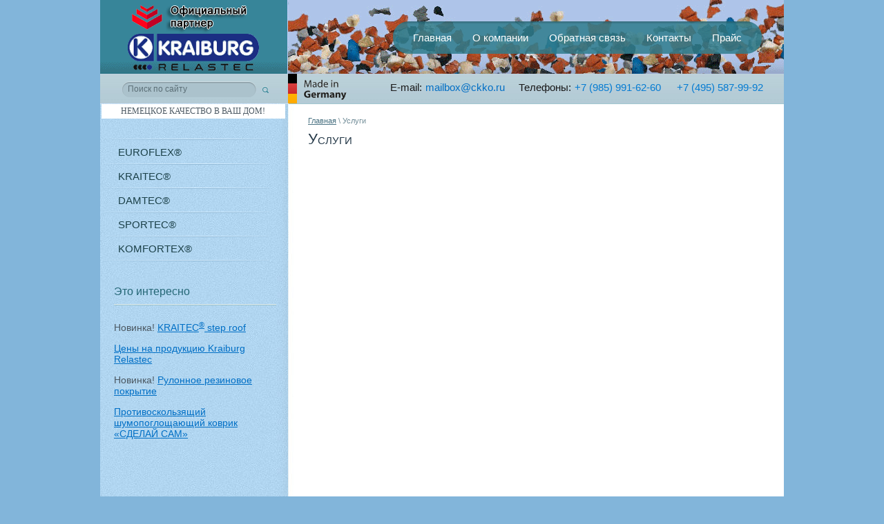

--- FILE ---
content_type: text/html; charset=utf-8
request_url: http://relax-rubber.ru/uslugi
body_size: 4897
content:
<!doctype html>
<!--[if lt IE 7]> <html class="no-js lt-ie9 lt-ie8 lt-ie7" lang="ru"> <![endif]-->
<!--[if IE 7]>    <html class="no-js lt-ie9 lt-ie8" lang="ru"> <![endif]-->
<!--[if IE 8]>    <html class="no-js lt-ie9" lang="ru"> <![endif]-->
<!--[if gt IE 8]><!--> 
<html class="no-js" lang="ru"> <!--<![endif]-->
<head>
<meta name="robots" content="all"/>
<meta http-equiv="Content-Type" content="text/html; charset=UTF-8" />
<meta name="description" content="Услуги" />
<meta name="keywords" content="Услуги" />
<meta name="viewport" content="width=device-width, initial-scale=1.0, maximum-scale=1.0, user-scalable=no">
<meta name="SKYPE_TOOLBAR" content="SKYPE_TOOLBAR_PARSER_COMPATIBLE" />
<meta name='yandex-verification' content='7f8432df17101f6f' />
<title>Услуги</title>
<!-- assets.top -->
<script src="/g/libs/nocopy/1.0.0/nocopy.for.all.js" ></script>
<!-- /assets.top -->

<link href="/t/v343/images/styles.css" rel="stylesheet" type="text/css" />
<link href="/t/v343/images/styles_articles_tpl.css" rel="stylesheet" type="text/css" />
<link rel="shortcut icon" href="/t/images/favicon.ico" type="image/x-icon" />
<script src="/g/libs/jquery/1.10.2/jquery.min.js"></script>

<link rel='stylesheet' type='text/css' href='/shared/highslide-4.1.13/highslide.min.css'/>
<script type='text/javascript' src='/shared/highslide-4.1.13/highslide.packed.js'></script>
<script type='text/javascript'>
hs.graphicsDir = '/shared/highslide-4.1.13/graphics/';
hs.outlineType = null;
hs.showCredits = false;
hs.lang={cssDirection:'ltr',loadingText:'Загрузка...',loadingTitle:'Кликните чтобы отменить',focusTitle:'Нажмите чтобы перенести вперёд',fullExpandTitle:'Увеличить',fullExpandText:'Полноэкранный',previousText:'Предыдущий',previousTitle:'Назад (стрелка влево)',nextText:'Далее',nextTitle:'Далее (стрелка вправо)',moveTitle:'Передвинуть',moveText:'Передвинуть',closeText:'Закрыть',closeTitle:'Закрыть (Esc)',resizeTitle:'Восстановить размер',playText:'Слайд-шоу',playTitle:'Слайд-шоу (пробел)',pauseText:'Пауза',pauseTitle:'Приостановить слайд-шоу (пробел)',number:'Изображение %1/%2',restoreTitle:'Нажмите чтобы посмотреть картинку, используйте мышь для перетаскивания. Используйте клавиши вперёд и назад'};</script>

            <!-- 46b9544ffa2e5e73c3c971fe2ede35a5 -->
            <script src='/shared/s3/js/lang/ru.js'></script>
            <script src='/shared/s3/js/common.min.js'></script>
        <link rel='stylesheet' type='text/css' href='/shared/s3/css/calendar.css' />
<script src="/t/v343/images/modernizr-2.5.3.min.js"></script>
<!--
<script src="/t/v343/images/snow.js"></script>
-->
<link rel="stylesheet" href="/t/css/styles.scss.css">
</head>
<body>
<div id="site-wrap">
<div class="site-wr">
    <header class="site-header">
    	<div class="site-header__top">
        	<div class="site-logo">
        		<a href="http://relax-rubber.ru"><img src="/t/images/logo-ckko-kraiburg.png" alt="" /></a>
        	</div>
	        	        <nav>    
	            <ul class="top-menu">
	                	                    <li><a href="/" ><span>Главная</span></a></li>
	                	                    <li><a href="/about" ><span>О компании</span></a></li>
	                	                    <li><a href="/mail" ><span>Обратная связь</span></a></li>
	                	                    <li><a href="/address" ><span>Контакты</span></a></li>
	                	                    <li><a href="/price-kraiburg" ><span>Прайс</span></a></li>
	                	            </ul>    
	        </nav>
	        	        <div class="burger js-burger">
	        	<span></span>
	        </div>
		</div>
		<div class="site-header__mid">
	        <nav>
	            <form action="/search" method="get"  class="search-form" >
	                <input name="search" type="text"  onblur="this.value=this.value==''?'Поиск по сайту':this.value" onfocus="this.value=this.value=='Поиск по сайту'?'':this.value;" value="Поиск по сайту" />
	                <input type="submit"  value="" />
	            <re-captcha data-captcha="recaptcha"
     data-name="captcha"
     data-sitekey="6LcYvrMcAAAAAKyGWWuW4bP1De41Cn7t3mIjHyNN"
     data-lang="ru"
     data-rsize="invisible"
     data-type="image"
     data-theme="light"></re-captcha></form>
	        </nav>
	        <div class="site-logo-small"><img src="/t/v343/images/small-logo.png" height="43" width="85" alt=""></div>
	        <div class="slogan inner-slogan">НЕМЕЦКОЕ КАЧЕСТВО В ВАШ ДОМ!</div>
	        	        
	        <div class="site-conts site-conts-inner">
	    		<div class="site-mail">
	    			<div class="mails-title">E-mail: </div>
	    				    			<a href="mailto:mailbox@ckko.ru">mailbox@ckko.ru</a>
	    				    		</div>
	    		<div class="site-phone">
	    			<div class="phones-title">Телефоны: </div>
	    			<div class="site-phone-inner">
		    				    			<a href="tel:+79859916260" class="phone-item">+7 (985) 991-62-60</a>
		    				    			<a href="tel:+74955879992" class="phone-item">+7 (495) 587-99-92</a>
		    				    		</div>
	    		</div>
			</div>
	        
		</div>
		
<!-- Chatra онлайн-консультант  -->
<script>
    (function(d, w, c) {
        w.ChatraID = 'JgWQmDXqrqFRia9P9';
        var s = d.createElement('script');
        w[c] = w[c] || function() {
            (w[c].q = w[c].q || []).push(arguments);
        };
        s.async = true;
        s.src = 'https://call.chatra.io/chatra.js';
        if (d.head) d.head.appendChild(s);
    })(document, window, 'Chatra');
</script>
<!-- /Chatra  -->

    </header>
    <div class="site-content-wrap">
        <div class="site-content-middle">
             <div class="site-content-middle-in">
             <!-- 
                <div class="buttons-wrap">                
                    <div class="buttons-wrap-in">
                        <a href="/dlya-pokrytiya-balkonov-i-terras"></a>
                        <a href="/na-ploskoy-krovle"></a>
                        <a href="/parkovki,-garazhi"></a>
                        <a href="/plity-dlya-peshehodnyh-dorozhek"></a>
                        <span></span>
                    </div>                 
                </div>
                 -->
                <div class="site-content-middle-in-2">
                                        <div class="site-path"><a href="/">Главная</a> \ Услуги</div>
                                        <h1>Услуги</h1>



</div>	
                            </div>
        </div>
        <aside class="site-content-left">
<div class="slogan">НЕМЕЦКОЕ КАЧЕСТВО В ВАШ ДОМ!</div>
                        <nav>    
                  <ul class="left-menu">
                                           
                        <li><a href="/euroflex" ><span><span>EUROFLEX®</span></span></a></li>
                        
                                                                 
                        <li><a href="/kraitec" ><span><span>KRAITEC®</span></span></a></li>
                        
                                                                 
                        <li><a href="/damtec" ><span><span>DAMTEC®</span></span></a></li>
                        
                                                                 
                        <li><a href="/sportec" ><span><span>SPORTEC®</span></span></a></li>
                        
                                                                 
                        <li><a href="/komfortex" ><span><span>KOMFORTEX®</span></span></a></li>
                        
                                                           </ul>    
            </nav>
                        <!--
            <div class="left-buttons">
                <a href="/catalog"></a>
                <a href="/price"></a>
            </div>
            -->
                        <article class="edit-block-wrap">
                <h2 class="edit-block-title">Это интересно</h2>
                <div class="edit-block-body"><p>Новинка! <a href="/kraitec-step#roof">KRAITEC<sup>&reg;</sup> step roof</a></p>
<p><a href="/price-kraiburg">Цены на продукцию Kraiburg Relastec</a></p>
<p>Новинка! <a href="/kraitec-protect">Рулонное резиновое покрытие</a></p>
<p><a href="/sdelay-sam">Противоскользящий шумопоглощающий коврик &laquo;СДЕЛАЙ САМ&raquo;</a>&nbsp;</p>
<p>&nbsp;</p></div>
                <!--
                <a href="http://kraiburg-relastec.ru/euroflex-epdm-glitter" class="edit-block-more"></a>  -->
            </article>
            <!--
<div style="margin-left: 30px;">
<img src="/t/images/ny-tree2.png" width="200" height="240" alt="" />
</div>
-->
        </aside>

	        
    </div>
<div class="clear-footer"></div>
</div></div>

<footer class="site-footer">
    <div class="button-1">
        Меня заинтересовала ваша продукция, хочу
        <a href="/mail"></a>
    </div>

       <div class="site-name">&copy; 2009 - 2026<br>ООО СтройКровКомплект</div>
    
<!-- 
    <div class="site-copyright"><span style='font-size:14px;' class='copyright'><!--noindex--> <span style="text-decoration:underline; cursor: pointer;" onclick="javascript:window.open('https://megagr'+'oup.ru/?utm_referrer='+location.hostname)" class="copyright">Megagroup.ru</span> <!--/noindex-->


</span></div>   -->
    <div class="site-counters"><!-- Yandex.Metrika counter -->
<script type="text/javascript" >
   (function(m,e,t,r,i,k,a){m[i]=m[i]||function(){(m[i].a=m[i].a||[]).push(arguments)};
   m[i].l=1*new Date();k=e.createElement(t),a=e.getElementsByTagName(t)[0],k.async=1,k.src=r,a.parentNode.insertBefore(k,a)})
   (window, document, "script", "https://mc.yandex.ru/metrika/tag.js", "ym");

   ym(48172991, "init", {
        clickmap:true,
        trackLinks:true,
        accurateTrackBounce:true,
        webvisor:true,
        ecommerce:"dataLayer"
   });
</script>
<noscript><div><img src="https://mc.yandex.ru/watch/48172991" style="position:absolute; left:-9999px;" alt="" /></div></noscript>
<!-- /Yandex.Metrika counter -->
<!--__INFO2026-01-16 01:03:20INFO__-->
</div>

        <ul class="bottom-menu">
                                <li><a href="/" >Главная</a></li>
                                            <li><a href="/about" >О компании</a></li>
                                            <li><a href="/mail" >Обратная связь</a></li>
                                            <li><a href="/address" >Контакты</a></li>
                                            <li><a href="/price-kraiburg" >Прайс</a></li>
                        </ul>    
<!--
<img src="/t/images/girlyanda.gif" alt=""  width="290" style="margin-left: 350px;" />
-->
    </footer>
<!--
 <script type="text/javascript"
src="http://consultsystems.ru/script/10246/" charset="utf-8">
</script>
-->
<script type="text/javascript" src="/t/js/js.js"></script>
<div class="popup-menu js-popup">
	<div class="popup-menu__background js-bg"></div>
	<div class="popup-menu__inner js-inner">
		<div class="popup-menu__close js-close"></div>
		<ul class="popup-menu__top-menu">
                            <li>
                	<a href="/" >
                		<span>Главная</span>
            		</a>
            	</li>
                            <li>
                	<a href="/about" >
                		<span>О компании</span>
            		</a>
            	</li>
                            <li>
                	<a href="/mail" >
                		<span>Обратная связь</span>
            		</a>
            	</li>
                            <li>
                	<a href="/address" >
                		<span>Контакты</span>
            		</a>
            	</li>
                            <li>
                	<a href="/price-kraiburg" >
                		<span>Прайс</span>
            		</a>
            	</li>
                    </ul> 
         
            <ul class="popup-menu__left-menu">
                                   
                    <li><a href="/euroflex" ><span><span>EUROFLEX®</span></span></a></li>
                    
                                                     
                    <li><a href="/kraitec" ><span><span>KRAITEC®</span></span></a></li>
                    
                                                     
                    <li><a href="/damtec" ><span><span>DAMTEC®</span></span></a></li>
                    
                                                     
                    <li><a href="/sportec" ><span><span>SPORTEC®</span></span></a></li>
                    
                                                     
                    <li><a href="/komfortex" ><span><span>KOMFORTEX®</span></span></a></li>
                    
                                               </ul>
        	</div>
</div>

<!-- assets.bottom -->
<!-- </noscript></script></style> -->
<script src="/my/s3/js/site.min.js?1768462484" ></script>
<script src="/my/s3/js/site/defender.min.js?1768462484" ></script>
<script >/*<![CDATA[*/
var megacounter_key="012f44469edba6e0a9e282d17fc4c8ea";
(function(d){
    var s = d.createElement("script");
    s.src = "//counter.megagroup.ru/loader.js?"+new Date().getTime();
    s.async = true;
    d.getElementsByTagName("head")[0].appendChild(s);
})(document);
/*]]>*/</script>
<script >/*<![CDATA[*/
$ite.start({"sid":113434,"vid":113913,"aid":45833,"stid":4,"cp":21,"active":true,"domain":"relax-rubber.ru","lang":"ru","trusted":false,"debug":false,"captcha":3});
/*]]>*/</script>
<!-- /assets.bottom -->
</body>
</html>

--- FILE ---
content_type: text/css
request_url: http://relax-rubber.ru/t/v343/images/styles.css
body_size: 4899
content:
@charset "utf-8";
/* CSS Document */
              
article, aside, details, figcaption, figure, footer, header, hgroup, nav, section { display: block; }
audio, canvas, video                                 { display: inline-block; }
.lt-ie8 audio, .lt-ie8 canvas, .lt-ie8 video                    { display:inline; min-height:0}
audio:not([controls])                                 { display: none; }
[hidden]                                       { display: none; }

html, body, div, span, h1, h2, h3, h4, h5, h6, p, em, strong, sub, sup, b, u, i, dl, dt, dd, ol, ul, li, form, label, tbody, tfoot, thead, tr, th, td, article, aside, canvas, details, figcaption, figure, footer, header, hgroup, menu, nav, section, summary, time, mark, audio, video {
      margin: 0;
      padding: 0;
      border: 0;
      outline: 0;
      background: transparent;
      font-size: 100%;
              }

img { padding: 0; margin: 3px; outline: 0; background: transparent; font-size: 100%}

html             { font-size: 100%; overflow-y: scroll; height:100%; min-width:980px;  }
html, button, input, select, textarea { font-family: arial; sans-serif; color: #151515; }
body             { margin:0; padding:0; height:100%; min-width:980px;  background-color: #82B5DA; /* background-image: url('/d/113913/t/images/fon.gif'); */  text-align: left;  color: #4C5963; font: 14px Tahoma, Geneva, sans-serif;}

a               { color: #006fc5;  margin: 0; padding: 0; font-size: 100%; background: transparent; text-decoration:underline;}
a:visited           { color: #006fc5; }
a:hover           { color: #006fc5; text-decoration:none }
a:focus            { outline: thin dotted; }
a:hover, a:active       { outline: 0; }
abbr[title]         { border-bottom: 1px dotted; }
b, strong           { font-weight: bold; }
dfn             { font-style: italic; }
hr               { display: block; height: 1px; border: 0; border-top: 1px solid #ccc; margin: 1em 0; padding: 0; }
ins              { background: #ff9; color: #000; text-decoration: none; }
mark             { background: #ff0; color: #000; font-style: italic; font-weight: bold; }
pre, code, kbd, samp     { font-family: monospace, serif; font-size: 1em; }
pre             { white-space: pre; white-space: pre-wrap;}

q               { quotes: none; }
q:before, q:after       { content: ""; content: none; }
small             { font-size: 85%; }
sub, sup           { font-size: 75%; line-height: 0; position: relative; vertical-align: baseline; }
sup             { top: -0.5em; }
sub             { bottom: -0.25em; }

p, pre, blockquote, dl      { margin: 1em 0;}

ul, ol            { margin: 1em 0; padding: 0 0 0 40px; }
dd               { margin: 0 0 0 40px; }
nav ul, nav ol        { list-style: none; list-style-image: none; margin: 0; padding: 0; }

img             { vertical-align: middle; }
svg:not(:root)         { overflow: hidden; }
figure             { margin: 0; }

form            { margin: 0; }
fieldset           { margin: 0; padding: 1em; border: 1px solid gray; }

label             { cursor: pointer; }
legend            { border: 0; padding: 0; white-space: normal; }
.lt-ie8 legend         { margin-left:7px}
button, input, select, textarea { font-size: 100%; margin: 0; vertical-align: baseline; }
.lt-ie8 button, input, select, textarea{ vertical-align: middle;} 
button, input { line-height: normal; }
button, input[type="button"], input[type="reset"], input[type="submit"] { cursor: pointer; }
.lt-ie8 button, input[type="button"], input[type="reset"], input[type="submit"]{ overflow:visible;}
button[disabled], input[disabled] { cursor: default; }
input[type="checkbox"], input[type="radio"] { box-sizing: border-box; padding: 0;}
.lt-ie8 input[type="checkbox"], input[type="radio"] { width: 13px; height: 13px;}
textarea { overflow: auto; vertical-align: top; resize: vertical; }

h1,h2,h3,h4,h5,h6 { font-family: Verdana, sans-serif; color:#263A49; font-weight:normal; font-style:normal;}
h1 { font-size: 22px; margin:0 0 10px; font-variant: small-caps;}
h2 { font-size: 20px; margin: 0.83em 0;}
h3 { font-size: 18px; margin: 1.0em 0;}
h4 { font-size: 16px; margin: 1.33em 0;}
h5 { font-size: 14px; margin: 1.5em 0;}
h6 { font-size: 12px; margin: 1.67em 0; font-weight:weight;}


.site-header a img {  border:none;}

.thumb    {color:#000000}

.YMaps { color:#000; }

.isearch, .button{ margin:0; padding:0; border:0; border-spacing:0; border-collapse:collapse; vertical-align:top}


/* MAIN
-------------------------------*/
#site-wrap { height:auto !important; height:100%; min-height:100%; margin:0 auto -119px; background:url(site_wr.jpg) left top repeat-y; width:990px;}
.site-wr{background:url(header-bg.jpg) left top repeat-x;}

  .clear-footer { clear:both; height:119px;}



/* HEADER
-------------------------------*/
.site-header { height:150px; position:relative; background:url(top_ban.gif) right top no-repeat; }
.slogan {background-color: white; padding: 3px 29px 3px 28px; position:absolute; font: 12px italic; text-color: #263A49; text-align: center; left:2px; top: 1px;  }

  /* LOGO
  -------------------------------*/
  .site-logo{ position:absolute; left:34px; }

  /* TOP-MENU
  -------------------------------*/    
  .top-menu{ position: absolute; right: 32px; top: 31px; height: 36px; padding: 11px 14px 0 14px; background:url(top-menu-h-bg.png) left top repeat-x; font:normal 15px Tahoma, Geneva, sans-serif;}
  .top-menu{
    -moz-border-radius: 22px; 
    -webkit-border-radius: 22px; 
    -khtml-border-radius: 22px;  
    behavior:url(/g/pie/pie.htc);
    border-radius:22px;
  }
    .top-menu li{ float:left;}
      .top-menu li a{ display:block; padding-right: 15px; color:#fff; text-decoration:none;}
      .top-menu li a:hover{ color:#1f5f6d; text-decoration:none; cursor:pointer; background:url(top-menu-h-right.png) right top no-repeat;}
        .top-menu li a > span{ display:block; padding:4px 0 10px 15px;}  
        .top-menu li a:hover > span{ background:url(top-menu-h-left.png) left top no-repeat;} 
        .sub sup {color: red; margin-left: 3px;}
       
  /* SEARCH
  -------------------------------*/
  .search-form { position: absolute; left: 32px; top: 118px; width:212px; height:23px; background:url(search.png) top left no-repeat; }
    .search-form input[type=text]{ float:left; margin:0 7px 0 8px; padding:4px 0 0; width:175px; height:14px; border:none; outline:none; font: 12px Tahoma, Geneva, sans-serif; color:#5c6f77; background:transparent;}
    .search-form input[type=submit]{ float:left; width:18px; height:23px; border:none; outline:none; background:transparent; cursor:pointer;}      

  /* LOGO-SMALL
  -------------------------------*/
  .site-logo-small{position:absolute; left:269px; top:104px;}
  
  /* PHONE
  -------------------------------*/
  .site-phone{ position:absolute; right:32px; top:118px; color:#191919; font: 12px Tahoma, Geneva, sans-serif;}
    .site-phone a { color:#047bd2; text-decoration:underline;}
    .site-phone a:hover { color:#047bd2; text-decoration:none;}
    .site-phone p { margin:0; padding:0;}

/* CONTENT
-------------------------------*/
.site-content-wrap { width:100%; min-height:0; position:relative;}
  .site-content-wrap:after{ content:'.'; clear:both; height:0; visibility:hidden; display:block;}

  /* MIDDLE COLUMN
  -------------------------------*/
  .site-content-middle{ float:left; width:100%}
    .site-content-middle-in{margin-left:273px}

      /* BUTTONS-WRAP
      -------------------------------*/
      .buttons-wrap { border-bottom: 1px solid #e0ecef; background:url(header-buttons-bg.jpg) left top repeat;}
        .buttons-wrap-in { padding: 27px 0 24px 0; background:url(header-buttons-bg-x.jpg) left top repeat-x; overflow: hidden;}
          .buttons-wrap a { float: left; width: 205px; height: 173px; margin: 0 22px 16px 17px;  background:url(header-buttons.png) left top no-repeat;}

          .buttons-wrap a + a { background-position: -244px 0;}
          .buttons-wrap a + a + a { background-position: -487px 0;}
          .buttons-wrap a + a + a + a { background-position: -731px 0;}

          .buttons-wrap a:hover { background-position: 0 -197px;}  
          .buttons-wrap a + a:hover { background-position: -244px -197px;}
          .buttons-wrap a + a + a:hover { background-position: -487px -197px;}
          .buttons-wrap a + a + a + a:hover { background-position: -731px -197px;}

          .buttons-wrap span { float: left; width: 94px; height: 173px; margin-left: 39px; background:url(header-buttons.png) -975px top no-repeat;}
      
      /* SITE-CONTENT-MIDDLE-IN-2
      -------------------------------*/      
      .site-content-middle-in-2{ padding:18px 28px 40px; border-top: 1px solid #9cc3cc;}
  
        /* SITE-PATH
        -------------------------------*/
        .site-path { color:#6f8b96; font:normal 11px Tahoma, Geneva, sans-serif; padding:0 0 8px;}
          .site-path a { color:#4a7282; text-decoration:underline;}
          .site-path a:hover {color:#4a7282; text-decoration:none;}

      /* NEWS
      -------------------------------*/
      .article-wrap { margin: 5px 32px 30px 28px;}
      .article-body-wrap { background:url(article-left-bg.png) left top repeat-y #daf5ff;}
      .article-body-wrap {
        -moz-border-radius: 10px; 
        -webkit-border-radius: 10px; 
        -khtml-border-radius: 10px;  
        behavior:url(/g/pie/pie.htc);
        border-radius:10px;
        position: relative;
      }
        .article-body{  padding:0; border: 1px solid #d4edf7; border-width: 0  1px 1px 0; background:url(article-top-bg.png) left top repeat-x;}  
        .article-body{
          -moz-border-radius: 10px; 
          -webkit-border-radius: 10px; 
          -khtml-border-radius: 10px;  
          behavior:url(/g/pie/pie.htc);
          border-radius:10px;
          position: relative;
        }
        .article-body:after { position: absolute; left: 0; top: 0; width: 13px; height: 15px; background:url(article-left-top.png) left top no-repeat; content: ''}
          .article-title{ margin:0; padding: 19px 10px 0; font:normal 16px Tahoma, Geneva, sans-serif; color:#256776;}
            .article-title a{ color:#256776; text-decoration:underline;}
            .article-title a:hover{ color:#256776; text-decoration:none;}
          .article-anonce{ padding: 15px 10px 15px; font:normal 13px Tahoma, Geneva, sans-serif; color:#516a74;}
            .article-anonce a{ color:#516a74; text-decoration:underline;}
            .article-anonce a:hover{ color:#516a74; text-decoration:none;}

      .article-footer { height: 28px; margin-top: 10px; padding-top: 5px; text-align: right; background:url(article-more-bg.png) left top repeat-x;}
      .article-footer {
        -moz-border-radius: 10px; 
        -webkit-border-radius: 10px; 
        -khtml-border-radius: 10px;  
        behavior:url(/g/pie/pie.htc);
        border-radius:10px;
        position: relative;
      }
        .article-more{ display: inline-block; padding-right: 5px; font:normal 13px/25px Tahoma, Geneva, sans-serif; color:#c6e1eb;}
          .article-more a{ color:#c6e1eb; text-decoration:none;}
          .article-more a:hover{ color:#70ddf1; text-decoration:underline;}  
        .article-all{ display: inline-block; margin-right: 20px; padding-left: 13px; font:normal 13px/25px Tahoma, Geneva, sans-serif; color:#c6e1eb; background:url(article-more-line.png) left center no-repeat;}
          .article-all a{ color:#c6e1eb; text-decoration:none;}
          .article-all a:hover{ color:#70ddf1; text-decoration:underline;}    
  
  /* LEFT COLUMN
  -------------------------------*/
  .site-content-left{  float:left; margin-left:-100%; width:273px; min-height: 230px; padding-bottom: 250px; background:url(left-column-t.jpg) left top no-repeat;}

    /* LEFT-MENU
    -------------------------------*/    
    .left-menu{ margin: 51px 0 0 5px; padding-top:3px; font:normal 15px/15px Tahoma, Geneva, sans-serif; background:url(left-menu-line.png) left top no-repeat;}
      .left-menu li{ padding:2px 0 1px; background:url(left-menu-line.png) left bottom no-repeat; }
        .left-menu li a{ display:block; padding-bottom:17px; color:#1c4149; text-decoration:none;}
        .left-menu li a:hover{ color:#1c4149; text-decoration:none; cursor:pointer; background:url(left-menu-h-b.png) left bottom no-repeat;}
          .left-menu li a > span{ display:block; padding: 0 21px 0; }  
          .left-menu li a:hover > span { background:url(left-menu-h-t.png) left top no-repeat;}
            .left-menu li a > span > span{ position:relative; top:7px; display:block; } 
            
            
            
            
            .left-menu li.sub{ padding:2px 0 1px 15px; background:url(left-menu-line.png) left bottom no-repeat; }
        .left-menu li.sub a{ display:block; padding-bottom:17px; color:#1c4149; text-decoration:none;}
        .left-menu li.sub a:hover{text-decoration:underline; color:#1c4149; cursor:pointer; background:none;}
          .left-menu li.sub a > span{ display:block; padding: 0 21px 0; }  
          .left-menu li.sub a:hover > span { background:none;}
            .left-menu li.sub a > span > span{ position:relative; top:7px; display:block; }  

    /* LEFT-BUTTONS
    -------------------------------*/
    .left-buttons { margin: 14px 0 0 30px;}
      .left-buttons a { display: block; width: 234px; height: 78px; background:url(left-buttons.png) left top no-repeat;}
      .left-buttons a:hover { background-position: 0 -189px;}

      .left-buttons a + a { margin-top: 5px; background-position: 0 -83px; }
      .left-buttons a + a:hover { margin-top: 5px; background-position: 0 100%; }

    /* EDIT-BLOCK
    -------------------------------*/
    .edit-block-wrap { margin: 35px 18px 0 20px;}
      .edit-block-title{ margin:0; padding:0 0 9px; border-bottom: 1px solid #e0ecef; font:normal 16px Tahoma, Geneva, sans-serif; color:#256776;}
        
      .edit-block-body{ padding:10px 0 0 0; border-top: 1px solid #9cc3cc; }

      .edit-block-more { display: block; margin: 10px 0 0 2px; width: 230px; height: 28px; background:url(edit-block-button.png) left top no-repeat;}



/* FOOTER
-------------------------------*/
.site-footer { height:119px; margin:0 auto; position:relative; background:url(footer-bg.png) left top repeat-x; width:990px}

  /* BUTTON-1
  -------------------------------*/
  .button-1 { position: absolute; left: 0; top: -194px; width: 164px; height: 112px; padding: 82px 10px 0 99px; font: 15px Tahoma, Geneva, sans-serif; color: #6b90ac; background:url(button-2-bg.png) left top no-repeat;}
    .button-1 a { display: block; width: 157px; height: 28px; margin: 10px 0 0 -3px; background:url(button-2.png) left top no-repeat; }

  /* SITE-NAME
  -------------------------------*/
  .site-name{ position:absolute; left:31px; top:57px; font: 11px Tahoma, Geneva, sans-serif; color:#66b2c3;}
  
  /* COPYRIGHT
  -------------------------------*/
  .site-copyright{ position:absolute; right:32px; top:58px; font: 11px Tahoma, Geneva, sans-serif; color:#72bdce;}
    .site-copyright span{ font:normal 11px Tahoma, Geneva, sans-serif !important}
    .site-copyright a{color:#84e4fa; text-decoration:underline;}
    .site-copyright a:hover{ color:#84e4fa; text-decoration:none;}

  /* COUNTERS
  -------------------------------*/
  .site-counters{ position:absolute; right:32px; top:56px; font-size: 85%; color:#72bdce;}

  /* BOTTOM-MENU
  -------------------------------*/    
  .bottom-menu{ margin:0; padding:17px 33px 15px; list-style:none; font-size: 0; text-align: right; background:url(bottom-menu-bg.png) left bottom repeat-x;}
    .bottom-menu li{ display: inline-block; padding-left: 20px; font:normal 12px Tahoma, Geneva, sans-serif;}
    .lt-ie8 .bottom-menu li{ display: inline; min-height: 0 }
      .bottom-menu li a{ display:block; color:#c6e1ec; text-decoration:none;}
      .bottom-menu li a:hover{ color:#8bcfea; text-decoration:underline; cursor:pointer;}  


  
  
/* tables */

table.table0 { border-collapse:collapse;}
table.table0 td { padding:5px; border: none}


table.table1 { border-collapse:collapse;}
table.table1 tr:hover {background: #b9d9f0; }
/*table.table1 tr:hover{ color:#fff}
table.table1 tr:hover a{ color:#fff}*/
table.table1 td { padding:5px; border: 1px solid #7f7f7f;}


table.table2 { border-collapse:collapse;}
/*table.table2 tr + tr:hover{ color:#fff;}
table.table2 tr + tr:hover a{ color:#fff;}*/
table.table2 tr:hover {background: #b9d9f0}
table.table2 td { padding:5px; border: 1px solid #261001;}
table.table2 th { padding:8px 5px; border: 1px solid #261001; background:#b9d9f0; text-align:left;}
/*table.table2 th{ color:#fff}*/

/* GALLERY */

table.gallery {border-spacing:10px; border-collapse:separate;}
table.gallery td img {}

.top-menu li a sup {color:#ff0000; font-size:11px}

--- FILE ---
content_type: text/css
request_url: http://relax-rubber.ru/t/css/styles.scss.css
body_size: 2685
content:
/* temporary */
div#sandbox_theme_panel_941206 {
  top: unset !important;
  bottom: 0; }
/* *** */
.j-text-t, .j-text-b {
  color: #292929; }

.but-t-wr > div {
  position: unset; }

.but-t-wr {
  display: flex;
  align-items: center;
  justify-content: space-between;
  padding: 0 15px; }

.but-t-wr > .slog-t {
  padding: 8px 0 0; }

body.disabled {
  overflow: hidden; }

.popup-menu {
  display: none;
  position: fixed;
  top: 0;
  left: 0;
  width: 100%;
  height: 100%;
  z-index: 999; }
  .popup-menu__background {
    position: absolute;
    top: 0;
    left: 0;
    width: 100%;
    height: 100%;
    z-index: 0;
    background-color: rgba(0, 0, 0, 0.7); }
  .popup-menu__inner {
    position: relative;
    width: 280px;
    background: #42889b;
    height: 100%;
    top: 0;
    left: 0;
    margin: 0;
    padding: 30px 0 20px;
    z-index: 9;
    overflow: auto;
    transform: translate(-300px);
    -webkit-transition: 0.3s;
    -moz-transition: 0.3s;
    -ms-transition: 0.3s;
    -o-transition: 0.3s;
    transition: 0.3s; }
  .popup-menu__inner.active {
    transform: translate(0px); }
  .popup-menu__top-menu {
    list-style: none;
    padding: 0; }
  .popup-menu__top-menu li a {
    color: #fff;
    text-decoration: none;
    font-size: 17px;
    padding: 7px 20px;
    display: block;
    transition: 0.3s;
    font-weight: 600; }
  .popup-menu__top-menu li a:hover {
    background-color: #fff;
    color: #42889b; }
  .popup-menu__close {
    position: absolute;
    top: 3px;
    right: 3px;
    width: 35px;
    height: 35px;
    background: #fff;
    border-radius: 10px; }
  .popup-menu__close:before {
    content: '';
    display: block;
    width: 20px;
    border: 1px solid #42889b;
    transform: rotate(45deg);
    position: absolute;
    top: 16px;
    left: 8px;
    transition: 0.3s; }
  .popup-menu__close:after {
    content: '';
    display: block;
    width: 20px;
    border: 1px solid #42889b;
    transform: rotate(135deg);
    position: absolute;
    top: 16px;
    left: 8px;
    transition: 0.3s; }
  .popup-menu__close:hover:after, .popup-menu .popup-menu__close:hover:before {
    border-color: #b0d5f0; }
  .popup-menu__left-menu {
    list-style: none;
    padding: 20px 0 0 0px;
    border-top: 2px solid #fff; }
  .popup-menu__left-menu li a {
    color: #fff;
    padding: 9px 20px;
    display: block;
    text-decoration: none;
    font-size: 15px;
    transition: 0.3s; }
  .popup-menu__left-menu li a:hover {
    background-color: #fff;
    color: #42889b; }

.slogan.inner-slogan {
  display: none; }

.site-conts {
  display: flex;
  align-items: center; }

.site-phone {
  display: flex;
  position: unset;
  max-width: 50%; }

.site-conts {
  position: absolute;
  left: 0;
  top: 150px;
  color: #191919;
  font: 12px Tahoma, Geneva, sans-serif;
  justify-content: space-between;
  width: 100%;
  min-height: 32px;
  padding: 0 40px;
  box-sizing: border-box; }

.site-mail {
  display: flex;
  max-width: 50%;
  flex-wrap: wrap; }

.site-conts a, .site-conts {
  font-size: 15px;
  text-decoration: none; }

a.phone-item, .site-mail a {
  margin-right: 20px; }

.mails-title, .phones-title {
  margin-right: 5px;
  font-size: 15px; }

.site-conts.site-conts-inner {
  position: absolute;
  right: 0;
  top: 110px;
  color: #191919;
  font: 12px Tahoma, Geneva, sans-serif;
  width: auto;
  max-width: 630px;
  left: unset;
  padding: 0 10px; }

.site-conts-inner .site-mail, .site-conts-inner .site-phone {
  max-width: inherit; }

@media all and (max-width: 990px) {
  body {
    max-width: 100%;
    min-width: auto; }

  div#site-wrap {
    max-width: 100%; }

  .edit-block-content-body-box {
    max-width: 100%; }

  footer.site-footer {
    max-width: 100%; }

  html {
    max-width: 100%;
    min-width: auto;
    -webkit-box-sizing: border-box;
    -moz-box-sizing: border-box;
    box-sizing: border-box; }

  html *, :before, :after {
    box-sizing: inherit; }

  .but-t-wr {
    max-width: 100%;
    position: unset; }

  header.site-header {
    max-width: 100%; }

  .slider {
    position: unset;
    margin: 1px 0; }

  .site-logo {
    position: unset;
    margin: 0 35px 0; }

  ul.top-menu {
    position: unset;
    padding: 5px 0; }

  .site-header__top {
    display: flex;
    flex-direction: column;
    height: 106px;
    justify-content: center;
    flex-wrap: wrap;
    position: relative; }

  .site-header__top nav {
    align-self: flex-end;
    margin: 0 10px 0 0; }

  .search-form {
    position: unset;
    margin: 11px auto; }

  .site-logo-small {
    position: unset; }

  .slogan {
    position: unset;
    margin: 0 auto; }

  .site-header__mid {
    display: flex;
    align-items: center; }

  .site-header__mid nav {
    width: 274px; }

  .site-phone {
    position: unset;
    text-align: center; }

  a[href^="tel:"] {
    text-decoration: none;
    cursor: default; }

  img, textarea, input, table, .table-wrapper {
    max-width: 100%; }

  img {
    max-width: 100%;
    height: auto; }

  .table-wrapper {
    overflow: auto; }

  .clear-footer {
    height: 0; }

  .site-conts {
    position: unset;
    background: #fff; }

  .site-conts.site-conts-inner {
    background: transparent; } }

@media all and (max-width: 940px) {
  .site-phone > * {
    padding: 0 !important;
    display: flex;
    flex-wrap: wrap; }

  .site-header__top nav {
    display: none; }

  .but-t-wr {
    flex-wrap: wrap;
    height: auto;
    background-color: #b0d5f0;
    justify-content: space-around;
    padding: 10px; }

  .but-t-wr > .slog-t {
    width: 100%;
    text-align: center; }

  .slider {
    height: auto; }

  header.site-header {
    height: auto;
    background: none; }

  .site-header__mid {
    flex-wrap: wrap;
    background-color: #b7cdd8;
    justify-content: center;
    padding: 0px 0 10px; }

  .site-header__mid nav {
    width: 100%;
    background-color: #307483; }

  .slogan {
    margin: 0 0 0 10px; }

  .site-logo {
    text-align: center; }

  .burger {
    position: absolute;
    width: 50px;
    height: 50px;
    background-color: #307483;
    top: 15px;
    left: 15px;
    cursor: pointer;
    padding: 15px 10px;
    border-radius: 10px; }

  .burger span {
    display: block;
    width: 30px;
    border: 1px solid #fff;
    margin: 7px 0; }

  .burger:after {
    content: '';
    display: block;
    width: 30px;
    border: 1px solid #fff; }

  .burger:before {
    content: '';
    display: block;
    width: 30px;
    border: 1px solid #fff; }

  .j-wr {
    padding: 20px 0;
    display: flex;
    flex-wrap: wrap;
    justify-content: center; }

  .site-content-middle-in-2 h1 {
    margin: 0 !important;
    padding: 0 20px; }

  .j-wr .j-in {
    margin: 0px 15px 30px; }

  .j-bot-wr {
    height: auto;
    background-color: #b0d5f0;
    padding: 20px; }

  .j-bot-in {
    height: auto;
    text-align: center;
    display: flex;
    flex-wrap: wrap;
    justify-content: space-around; }

  aside.site-content-left .slogan {
    display: none; }

  .slogan.inner-slogan {
    display: block; }

  aside.site-content-left {
    float: none;
    margin: 0;
    width: auto;
    min-height: auto;
    background: #fff;
    padding-bottom: 0; }

  .site-content-middle {
    float: none; }

  .site-content-middle-in {
    margin-left: 0;
    background-color: #fff; }

  div#site-wrap {
    background: none;
    margin-bottom: 0; }

  aside.site-content-left nav {
    display: none; }

  article.edit-block-wrap {
    margin-top: 0;
    padding: 0 0 20px 0; }

  .site-name {
    position: unset;
    order: 3;
    align-self: flex-end; }

  footer.site-footer {
    display: flex;
    height: auto;
    background-size: contain;
    background-position: 0 0;
    flex-wrap: wrap;
    align-items: center;
    justify-content: space-between;
    padding: 10px 20px 10px 0px; }

  .site-footer ul.bottom-menu {
    order: 2;
    background: none; }

  .button-1 {
    position: unset;
    width: 250px;
    height: auto;
    padding: 20px 10px 20px 90px;
    color: #2d2d2d;
    background-position: -20px -60px;
    order: 1; }

  .site-counters {
    order: 4; }

  .site-header__mid nav {
    background: #307483;
    margin: 0px 0 10px; }

  .site-conts.site-conts-inner {
    max-width: 100%;
    position: unset;
    width: 100%;
    padding: 10px 30px;
    background: rgba(255, 255, 255, 0.5);
    margin: 10px 0 0; } }

@media all and (max-width: 768px) {
  ul.bottom-menu {
    display: none; }

  footer.site-footer {
    justify-content: center;
    display: block; }

  footer.site-footer {
    padding: 10px 20px 40px; }

  .button-1 {
    margin: 0 auto; }

  .site-name {
    max-width: 200px;
    margin: 10px auto 0;
    text-align: center; }

  .site-conts .site-mail, .site-conts .site-phone {
    max-width: inherit;
    margin: 5px 0; }

  .site-phone-inner {
    max-width: 170px; } }

@media all and (max-width: 640px) {
  .site-conts {
    flex-wrap: nowrap;
    padding: 0 10px;
    align-items: flex-start; }

  .site-conts .site-mail, .site-conts .site-phone {
    flex-wrap: wrap;
    width: 50%; }

  a.phone-item, .site-mail a {
    margin-right: 10px; } }

@media all and (max-width: 560px) {
  .j-wr .j-in {
    width: auto;
    text-align: center; }

  .j-pic {
    margin: 0 auto 20px; }

  .j-in .j-text-b {
    height: auto; }

  .j-wr * {
    font-size: 16px; }

  .site-content-middle-in-2 *:not(h1):not(h2):not(h3):not(h4):not(.site-path) {
    font-size: 16px;
    line-height: 24px; } }

@media all and (max-width: 475px) {
  .site-conts {
    padding: 0 10px; }

  .j-text-t {
    height: auto; } }

@media all and (max-width: 375px) {
  .burger {
    top: 5px;
    left: 5px; } }


--- FILE ---
content_type: text/javascript
request_url: http://counter.megagroup.ru/012f44469edba6e0a9e282d17fc4c8ea.js?r=&s=1280*720*24&u=http%3A%2F%2Frelax-rubber.ru%2Fuslugi&t=%D0%A3%D1%81%D0%BB%D1%83%D0%B3%D0%B8&fv=0,0&en=1&rld=0&fr=0&callback=_sntnl1768598208179&1768598208179
body_size: 198
content:
//:1
_sntnl1768598208179({date:"Fri, 16 Jan 2026 21:16:48 GMT", res:"1"})

--- FILE ---
content_type: application/javascript
request_url: http://relax-rubber.ru/t/js/js.js
body_size: 222
content:
$(function(){
	$('table').wrap('<div class="table-wrapper"></div>');
	$('.js-burger').on('click', function(){
	    $('.js-popup').fadeIn();
	    $('.js-inner').addClass('active');
	    $('body').addClass('disabled');
	});
	$('.js-bg, .js-close').on('click', function(){
		$('.js-popup').fadeOut();
		$('.js-inner').removeClass('active');
	    $('body').removeClass('disabled');
	});
});